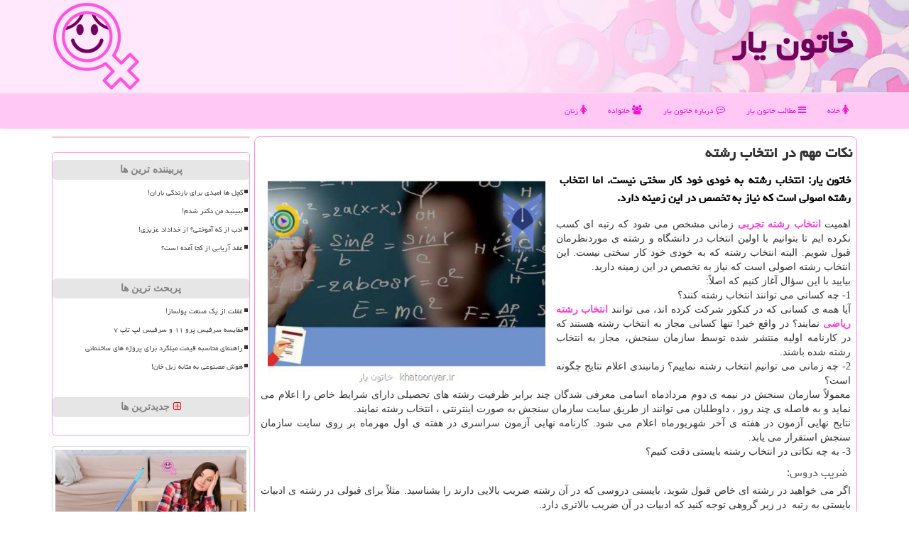

--- FILE ---
content_type: text/html; charset=utf-8
request_url: https://www.khatoonyar.ir/news8323/%D9%86%D9%83%D8%A7%D8%AA-%D9%85%D9%87%D9%85-%D8%AF%D8%B1-%D8%A7%D9%86%D8%AA%D8%AE%D8%A7%D8%A8-%D8%B1%D8%B4%D8%AA%D9%87
body_size: 15250
content:


<!DOCTYPE html>

<html xmlns="https://www.w3.org/1999/xhtml" dir="rtl" lang="fa">
<head><meta http-equiv="X-UA-Compatible" content="IE=edge" /><meta charset="utf-8" /><meta name="viewport" content="width=device-width, initial-scale=1" /><title>
	نكات مهم در انتخاب رشته
</title><link href="/css/KhatoonYar.css" rel="stylesheet" />
<meta name="twitter:card" content="summary_large_image" /><meta name="twitter:site" content="خاتون یار" /><meta property="og:locale" content="fa_IR" /><meta property="og:site_name" content="خاتون یار" /><link rel="shortcut icon" href="/favicon.ico" type="image/x-icon" /><meta name="robots" content="index, follow, max-snippet:-1, max-image-preview:large, max-video-preview:-1" /><link rel="canonical" href="https://www.khatoonyar.ir/news8323/نكات-مهم-در-انتخاب-رشته" /><meta property="og:url" content="https://www.khatoonyar.ir/news8323/نكات-مهم-در-انتخاب-رشته" /><meta property="og:image" content="https://www.khatoonyar.ir/images/News/9703/khatoonyar_irB-8323.jpg" /><meta property="og:title" content="نكات مهم در انتخاب رشته" /><meta property="og:description" content="خاتون یار: انتخاب رشته به خودی خود كار سختی نیست. اما انتخاب رشته اصولی است كه نیاز به تخصص در این زمینه دارد. : #خاتون_یار , #رپورتاژ, #خدمات, #علمی, #سایت" /><meta property="og:type" content="website" /><meta name="twitter:title" content="نكات مهم در انتخاب رشته" /><meta name="twitter:description" content="خاتون یار: انتخاب رشته به خودی خود كار سختی نیست. اما انتخاب رشته اصولی است كه نیاز به تخصص در این زمینه دارد. : #خاتون_یار , #رپورتاژ, #خدمات, #علمی, #سایت" /><meta name="twitter:image" content="https://www.khatoonyar.ir/images/News/9703/khatoonyar_irB-8323.jpg" /><meta name="twitter:url" content="https://www.khatoonyar.ir/news8323/نكات-مهم-در-انتخاب-رشته" /><meta name="description" content="خاتون یار: انتخاب رشته به خودی خود كار سختی نیست. اما انتخاب رشته اصولی است كه نیاز به تخصص در این زمینه دارد. | خاتون یار | khatoonyar.ir" /><meta name="keywords" content="نكات مهم در انتخاب رشته, نكات, مهم, انتخاب, رشته, رپورتاژ, خدمات, علمی, سایت, خاتون یار, khatoonyar.ir" /></head>
<body>
    <form method="post" action="./نكات-مهم-در-انتخاب-رشته" id="form1">
<div class="aspNetHidden">
<input type="hidden" name="__EVENTTARGET" id="__EVENTTARGET" value="" />
<input type="hidden" name="__EVENTARGUMENT" id="__EVENTARGUMENT" value="" />

</div>

<script type="text/javascript">
//<![CDATA[
var theForm = document.forms['form1'];
if (!theForm) {
    theForm = document.form1;
}
function __doPostBack(eventTarget, eventArgument) {
    if (!theForm.onsubmit || (theForm.onsubmit() != false)) {
        theForm.__EVENTTARGET.value = eventTarget;
        theForm.__EVENTARGUMENT.value = eventArgument;
        theForm.submit();
    }
}
//]]>
</script>


<script src="/WebResource.axd?d=pynGkmcFUV13He1Qd6_TZJ-yMagvZvIRn1mqV397H5nerr67gacyIOSapVlbZUvwtxsi3Ezji6nv5F93PY3Fgw2&amp;t=638901662248157332" type="text/javascript"></script>


<script src="/ScriptResource.axd?d=D9drwtSJ4hBA6O8UhT6CQq2-SJM9gwC1tldX6h8ym67l29g1Owh4egFZJfu694aIv2rlv99ZXHygiFrEknT-Ei-XKNl9Moqn6QN47eHyF0Bjrcv-Bf_7PLzh2GQxjmnWHLyd-GCfplINS6eDUtSale16mEYfBHo31TKsCGuvpjM1&amp;t=5c0e0825" type="text/javascript"></script>
<script type="text/javascript">
//<![CDATA[
if (typeof(Sys) === 'undefined') throw new Error('ASP.NET Ajax client-side framework failed to load.');
//]]>
</script>

<script src="/ScriptResource.axd?d=JnUc-DEDOM5KzzVKtsL1tZvOJeYJcjK5CgOCYhGwRjfPYt3f0fhBtn7jIvPWn821JWjB2l4FrDIaZUMfNLo2Y7KjK5wCNvYnZSUiMPiMg2TFlWULoarpu7xHZdQC7Ax5R_VNdofYniA5X_KoEqio07uNemGbswFG1D4Rw4KGxbcE4welv4fIvJ-n9UQiGN8j0&amp;t=5c0e0825" type="text/javascript"></script>
    <div class="page-head">
<div class="container">
    <div class="row">
<div class="col-xs-12">
<img src="/images/logo-KY.png" id="WebsiteLogo" class="img-responsive pull-left" alt="خاتون یار" title="خاتون یار" />
<b id="WebsiteTitle"><a href='/'>خاتون یار</a></b>
</div>
    </div>
</div>
    </div>
<nav class="navbar navbar-default">
      <button type="button" class="navbar-toggle collapsed" data-toggle="collapse" data-target="#mobmenuc" aria-expanded="false">
<span class="sr-only">منو</span>
<i class="fa fa-bars"></i>
      </button>
    <div id="mobmenuc" class="collapse navbar-collapse container">
      <ul id="aMainpageMenu" class="nav navbar-nav"><li><a href="/" ><i class="fa fa-female"></i> خانه</a></li><li><a href="/new"><i class="fa fa-bars"></i> مطالب خاتون یار</a></li><li><a href="/about"><i class="fa fa-commenting-o"></i> درباره خاتون یار</a></li><li><a href="/tag/خانواده"><i class="fa fa-users"></i> خانواده</a></li><li><a href="/tag/زنان"><i class="fa fa-female"></i> زنان</a></li></ul>
    </div>
</nav>
<div class="container">
    
                
                
                
                
                
    <div class="col-lg-9 col-md-8 col-sm-7 p3">
        <article class="divnewsKhatoonyar" itemscope="" itemtype="https://schema.org/NewsArticle">
        <span id="ContentPlaceHolder1_lblPreTitle" itemprop="alternativeHeadline"></span>
        <h1 id="ContentPlaceHolder1_newsheadline" class="newsheadline" itemprop="name">نكات مهم در انتخاب رشته</h1>
        <img src="/images/News/9703/khatoonyar_irB-8323.jpg" id="ContentPlaceHolder1_imgNews" itemprop="image" alt="نكات مهم در انتخاب رشته" title="نكات مهم در انتخاب رشته" class="img-responsive col-sm-6 col-xs-12 pull-left" />
        <p id="ContentPlaceHolder1_descriptionNews" itemprop="description" class="col-sm-6 col-xs-12 text-justify p5 descriptionNews">خاتون یار: انتخاب رشته به خودی خود كار سختی نیست. اما انتخاب رشته اصولی است كه نیاز به تخصص در این زمینه دارد.</p>
        <br />
        <span id="ContentPlaceHolder1_articleBody" itemprop="articleBody" class="divfulldesc"><p>
	اهمیت <a href="https://idanito.com/edu/entrance-exam/course-selection/science-course-selection/" target="_blank"><strong>انتخاب رشته تجربی</strong></a> زمانی مشخص می شود که رتبه ای کسب نکرده ایم تا بتوانیم با اولین انتخاب در دانشگاه و رشته ی موردنظرمان قبول شویم. البته انتخاب رشته که به خودی خود کار سختی نیست. این انتخاب رشته اصولی است که نیاز به تخصص در این زمینه دارید.<br />
	بیایید با این سؤال آغاز کنیم که اصلاً:<br />
	1- چه کسانی می توانند انتخاب رشته کنند؟<br />
	آیا همه ی کسانی که در کنکور شرکت کرده اند، می توانند <a href="https://idanito.com/edu/entrance-exam/course-selection/math-course-selection/" target="_blank"><strong>انتخاب رشته ریاضی</strong></a> نمایند؟ در واقع خیر! تنها کسانی مجاز به انتخاب رشته هستند که در کارنامه اولیه منتشر شده توسط سازمان سنجش، مجاز به انتخاب رشته شده باشند.<br />
	2- چه زمانی می توانیم انتخاب رشته نماییم؟ زمانبندی اعلام نتایج چگونه است؟<br />
	معمولاً سازمان سنجش در نیمه ی دوم مردادماه اسامی معرفی شدگان چند برابر ظرفیت رشته های تحصیلی دارای شرایط خاص را اعلام می نماید و به فاصله ی چند روز ، داوطلبان می توانند از طریق سایت سازمان سنجش به صورت اینترنتی ، انتخاب رشته نمایند.<br />
	نتایج نهایی آزمون در هفته ی آخر شهریورماه اعلام می شود. کارنامه نهایی آزمون سراسری در هفته ی اول مهرماه بر روی سایت سازمان سنجش استقرار می یابد.<br />
	3- به چه نکاتی در انتخاب رشته بایستی دقت کنیم؟</p>
<h4>
	ضریب دروس:</h4>
<p>
	اگر می خواهید در رشته ای خاص قبول شوید، بایستی دروسی که در آن رشته ضریب بالایی دارند را بشناسید. مثلاً برای قبولی در رشته ی ادبیات بایستی به رتبه&nbsp; در زیر گروهی توجه کنید که ادبیات در آن ضریب بالاتری دارد.<br />
	تقسیم بندی مکانی رشته ها:<br />
	برای <a href="https://idanito.com/edu/entrance-exam/course-selection/humanities-course-selection/" target="_blank"><strong>انتخاب رشته انسانی</strong></a> رشته ها را می توان در 4 گروه (کشوری، قطبی، ناحیه ای و استانی) طبقه بندی کرد. در <a href="https://idanito.com/edu/entrance-exam/course-selection/language-course-selection/" target="_blank"><strong>انتخاب رشته زبان</strong></a> منظور از گروه کشوری این است که در این رشته ها، پذیرش فقط بر اساس نمره و رتبه کشوری صورت می گیرد. در رشته های قطبی، <a href="https://idanito.com/edu/entrance-exam/course-selection/language-course-selection/" target="_blank"><strong>انتخاب رشته هنر</strong></a> از رشته های چند ناحیه مجاور محل سکونت شانس قبولی را افزایش می دهد. در رشته های ناحیه ای، انتخاب رشته از رشته های چند استان مجاور هم محل سکونت، احتمال قبولی را به میزان 70-60 درصد افزایش می دهد. در انتخاب رشته از استان محل تحصیل (رشته ی استانی) ، شانس قبولی بسیار زیاد است.<br />
	رتبه در زیر گروه کشوری:<br />
	در انتخاب رشته های کشوری، رتبه کشوری و در انتخاب سایر رشته ها، رتبه در زیر گروه اهمیت دارد.<br />
	4- دسته بندی بومی کشور چگونه است؟<br />
	9 ناحیه ی بومی وجود دارد که عبارتند از:<br />
	ناحیه 1: البرز، تهران، زنجان، سمنان، قزوین، قم و مرکزی<br />
	ناحیه 2: آذربایجان شرقی، آذربایجان غربی و اردبیل<br />
	ناحیه 3: اصفهان، چهار محال و بختیاری و یزد<br />
	ناحیه 4: سیستان و بلوچستان و کرمان<br />
	ناحیه 5: بوشهر، فارس، کهگیلویه و بویر احمد و هرمزگان<br />
	ناحیه 6: کردستان، کرمانشاه و همدان<br />
	ناحیه 7: ایلام، خوزستان و لرستان<br />
	ناحیه 8: خراسان رضوی، خراسان شمالی و خراسان جنوبی<br />
	ناحیه 9: گلستان، گیلان و مازندران<br />
	5- دسته بندی قطبی کشور، چگونه است؟<br />
	قطب 1: البرز، تهران، زنجان، سمنان، قزوین، قم، گلستان، گیلان، مازندران و مرکزی<br />
	قطب 2: خراسان جنوبی، خراسان رضوی، خراسان شمالی، سیستان و بلوچستان و کرمان<br />
	قطب 3: آذربایجان شرقی، آذربایجان غربی، اردبیل، کردستان، کرمانشاه و همدان<br />
	قطب 4: اصفهان، ایلام، چهار محال و بختیاری، خوزستان، لرستان و یزد<br />
	قطب 5: بوشهر، فارس، کهگیلویه و بویر احمد و هرمزگان<br />
	&nbsp;</p></span>

                    <meta content="https://www.khatoonyar.ir/news8323/نكات-مهم-در-انتخاب-رشته">
                    <meta itemprop="image" content="https://www.khatoonyar.ir/images/News/9703/khatoonyar_irB-8323.jpg">
                    <meta itemprop="author" content="خاتون یار">
                    <div id="divnewsdetails">
                            <div class="col-sm-3 col-xs-6 p5">
                                <i class="fa fa-star-o" title="امتیاز"></i><span id="ratingValue">5.0</span> از 5
                            </div>
                            <div class="col-sm-3 col-xs-6 p5">
                                <i class="fa fa-eye" title="بازدید"></i><span id="ratingCount">5568</span>
                            </div>
                            <div class="col-sm-6 p5">
                                <i class="fa fa-calendar-plus-o" title="تاریخ انتشار"></i><span id="pubDate">1397/03/29</span>
                                <div class="divmid pltab">
                                    <i class="fa fa-clock-o" title="زمان انتشار"></i><span id="pubTime">23:39:07</span>
                                </div>
                            </div>
                        <div class="clearfix"></div>
<script type="application/ld+json">
{"@context": "https://schema.org/",
"@type": "CreativeWorkSeries",
"name": "نكات مهم در انتخاب رشته",
"aggregateRating": {
"@type": "AggregateRating",
"bestRating": "5","worstRating": "0",
"ratingValue": "5.0",
"ratingCount": "5568"}}
</script>
                    </div>
            
            <span id="ContentPlaceHolder1_metaPublishdate"><meta itemprop="datePublished" content="2018-6-19"></span>
      <div id="divtags">
        <span id="ContentPlaceHolder1_lblTags"><i class='fa fa-tags'></i> تگهای خبر: <a href='/tag/رپورتاژ' target='_blank'>رپورتاژ</a> ,  <a href='/tag/خدمات' target='_blank'>خدمات</a> ,  <a href='/tag/علمی' target='_blank'>علمی</a> ,  <a href='/tag/سایت' target='_blank'>سایت</a></span>
            <script type="text/javascript">
//<![CDATA[
Sys.WebForms.PageRequestManager._initialize('ctl00$ContentPlaceHolder1$ScriptManager1', 'form1', ['tctl00$ContentPlaceHolder1$UpdatePanel2','ContentPlaceHolder1_UpdatePanel2','tctl00$ContentPlaceHolder1$UpdatePanel1','ContentPlaceHolder1_UpdatePanel1'], [], [], 90, 'ctl00');
//]]>
</script>

        </div>
            <div id="ContentPlaceHolder1_UpdateProgress2" style="display:none;">
	
                    <div class="divajax" title="چند لحظه صبر کنید"><i class="fa fa-spinner fa-lg fa-refresh"></i></div>
                
</div>
        <div id="ContentPlaceHolder1_UpdatePanel2">
	
                <div class="clearfix"></div>
                <div id="divdoyoulikeit">
                    <div class="col-sm-6 p5">
                    <div class="divmid"><i class="fa fa-hand-o-left"></i> این مطلب را می پسندید؟</div>
                    <div class="divmid pltabs">
                        <a id="ContentPlaceHolder1_IBLike" title="بله، می پسندم" class="btn btn-sm btn-default" href="javascript:__doPostBack(&#39;ctl00$ContentPlaceHolder1$IBLike&#39;,&#39;&#39;)"><i class="fa fa-thumbs-o-up"></i></a></div>
                    <div class="divmid pltab">
                        <span id="ContentPlaceHolder1_lblScorePlus" title="یک نفر این مطلب را پسندیده است" class="fontsmaller cgray">(1)</span>
                    </div>
                    <div class="divmid">
                        <a id="ContentPlaceHolder1_IBDisLike" title="خیر، نمی پسندم" class="btn btn-sm btn-default" href="javascript:__doPostBack(&#39;ctl00$ContentPlaceHolder1$IBDisLike&#39;,&#39;&#39;)"><i class="fa fa-thumbs-o-down"></i></a></div>
                     <div class="divmid">
                        <span id="ContentPlaceHolder1_lblScoreMinus" title="هنوز شخصی به این مطلب رای منفی نداده است" class="fontsmaller cgray">(0)</span>
                    </div>
                    </div>
                    <div class="col-sm-6 p5 mshare text-left">
                        <a href="tg://msg?text=نكات مهم در انتخاب رشته  https://www.khatoonyar.ir/news8323/%D9%86%D9%83%D8%A7%D8%AA-%D9%85%D9%87%D9%85-%D8%AF%D8%B1-%D8%A7%D9%86%D8%AA%D8%AE%D8%A7%D8%A8-%D8%B1%D8%B4%D8%AA%D9%87" id="ContentPlaceHolder1_aae" class="maae" target="_blank" rel="nofollow" title="اشتراک این مطلب در تلگرام"><span class="fa-stack"><i class="fa fa-circle fa-stack-2x clgray"></i><i class="fa fa-paper-plane-o fa-stack-1x cwhite"></i></span></a>
                        <a href="https://www.facebook.com/sharer.php?u=https://www.khatoonyar.ir/news8323/%D9%86%D9%83%D8%A7%D8%AA-%D9%85%D9%87%D9%85-%D8%AF%D8%B1-%D8%A7%D9%86%D8%AA%D8%AE%D8%A7%D8%A8-%D8%B1%D8%B4%D8%AA%D9%87" id="ContentPlaceHolder1_aaf" class="maaf" target="_blank" rel="nofollow" title="اشتراک این مطلب در فیسبوک"><span class="fa-stack"><i class="fa fa-circle fa-stack-2x clgray"></i><i class="fa fa-facebook-f fa-stack-1x cwhite"></i></span></a>
                        <a href="https://twitter.com/share?url=https://www.khatoonyar.ir/news8323/%D9%86%D9%83%D8%A7%D8%AA-%D9%85%D9%87%D9%85-%D8%AF%D8%B1-%D8%A7%D9%86%D8%AA%D8%AE%D8%A7%D8%A8-%D8%B1%D8%B4%D8%AA%D9%87&text=نكات مهم در انتخاب رشته" id="ContentPlaceHolder1_aat" class="maat" target="_blank" rel="nofollow" title="اشتراک این مطلب در ایکس/توئیتر"><span class="fa-stack"><i class="fa fa-circle fa-stack-2x clgray"></i><i class="fa fa-stack-1x cwhite">X</i></span></a>
                        <a href="https://pinterest.com/pin/create/link/?url=https://www.khatoonyar.ir/news8323/%D9%86%D9%83%D8%A7%D8%AA-%D9%85%D9%87%D9%85-%D8%AF%D8%B1-%D8%A7%D9%86%D8%AA%D8%AE%D8%A7%D8%A8-%D8%B1%D8%B4%D8%AA%D9%87" id="ContentPlaceHolder1_aag" class="maag" target="_blank" rel="nofollow" title="اشتراک این مطلب در پین ترست"><span class="fa-stack"><i class="fa fa-circle fa-stack-2x clgray"></i><i class="fa fa-pinterest-p fa-stack-1x cwhite"></i></span></a>
                        <a href="https://www.linkedin.com/shareArticle?mini=true&url=https://www.khatoonyar.ir/news8323/%D9%86%D9%83%D8%A7%D8%AA-%D9%85%D9%87%D9%85-%D8%AF%D8%B1-%D8%A7%D9%86%D8%AA%D8%AE%D8%A7%D8%A8-%D8%B1%D8%B4%D8%AA%D9%87&title=نكات مهم در انتخاب رشته" id="ContentPlaceHolder1_aac" class="maac" target="_blank" rel="nofollow" title="اشتراک این مطلب در لینکداین"><span class="fa-stack"><i class="fa fa-circle fa-stack-2x clgray"></i><i class="fa fa-linkedin fa-stack-1x cwhite"></i></span></a>
                        <a href="/rss/" id="ContentPlaceHolder1_aar" class="maar" target="_blank" title="اشتراک مطالب به وسیله فید rss"><span class="fa-stack"><i class="fa fa-circle fa-stack-2x clgray"></i><i class="fa fa-rss fa-stack-1x cwhite"></i></span></a>
                    </div>
               </div>
                <div class="clearfix"></div>
                <br />
                
                
                    
            
</div>
       <div class="newsothertitles">
            <span class="glyphicon glyphicon-time"></span> تازه ترین مطالب مرتبط
        </div>
        <div class="hasA">
            
            <ul class="ulrelated">
                    <li><a href='/news33966/مقایسه-سرفیس-پرو-۱۱-و-سرفیس-لپ-تاپ-۷' title='1404/11/06  20:34:55' class="aothertitles">مقایسه سرفیس پرو ۱۱ و سرفیس لپ تاپ ۷</a></li>
                
                    <li><a href='/news33964/راهنمای-محاسبه-قیمت-میلگرد-برای-پروژه-های-ساختمانی' title='1404/11/06  19:54:50' class="aothertitles">راهنمای محاسبه قیمت میلگرد برای پروژه های ساختمانی</a></li>
                
                    <li><a href='/news33949/هشدار-پلیس-درباره-ی-شگردهای-جدید-کلاهبرداری-با-نام-کوپن' title='1404/10/16  12:44:49' class="aothertitles">هشدار پلیس درباره ی شگردهای جدید کلاهبرداری با نام کوپن</a></li>
                
                    <li><a href='/news33945/کاربرد-برندهای-مختلف-واکی-تاکی' title='1404/10/15  16:05:23' class="aothertitles">کاربرد برندهای مختلف واکی تاکی</a></li>
                </ul>
        </div>
       <div class="newsothertitles">
            <i class="fa fa-comments-o"></i> نظرات بینندگان در مورد این مطلب
        </div>
            <div class="text-right p5">
                
                
            </div>
        <div id="divycommenttitle">
            <i class="fa fa-smile-o fa-lg"></i> لطفا شما هم <span class="hidden-xs">در مورد این مطلب</span> نظر دهید
        </div>
        <div class="clearfix"></div>
        <div id="divycomment">
            <div id="ContentPlaceHolder1_UpdatePanel1">
	
                <div class="col-sm-6 col-xs-12 p5">
                    <div class="input-group">
                        <div class="input-group-addon">
                            <i class="fa fa-user-circle-o"></i>
                        </div>
                        <input name="ctl00$ContentPlaceHolder1$txtName" type="text" id="ContentPlaceHolder1_txtName" class="form-control" placeholder="نام" />
                    </div>

                </div>
                <div class="col-sm-6 col-xs-12 p5">
                    <div class="input-group">
                        <div class="input-group-addon">
                            <i class="fa fa-at"></i>
                        </div>
                    <input name="ctl00$ContentPlaceHolder1$txtEmail" type="text" id="ContentPlaceHolder1_txtEmail" class="form-control" placeholder="ایمیل" />
                    </div>
                </div>
                <div class="clearfix"></div>
                <div class="col-xs-12 p5">
                    <div class="input-group">
                        <div class="input-group-addon">
                            <i class="fa fa-align-right"></i>
                        </div>
                    <textarea name="ctl00$ContentPlaceHolder1$txtMatn" rows="4" cols="20" id="ContentPlaceHolder1_txtMatn" class="form-control">
</textarea></div>
                    </div>

                <div class="clearfix"></div>
                    <div class="col-sm-3 col-xs-4 p5" title="سوال امنیتی برای تشخیص اینکه شما ربات نیستید">
                    <div class="input-group">
                        <div class="input-group-addon">
                            <i class="fa fa-question-circle-o"></i>
                        </div>
                    <input name="ctl00$ContentPlaceHolder1$txtCaptcha" type="text" maxlength="2" id="ContentPlaceHolder1_txtCaptcha" class="form-control" /></div>
                    </div>

                    <div class="col-sm-8 col-xs-5 text-right text-info p85" title="سوال امنیتی برای تشخیص اینکه شما ربات نیستید"><span id="ContentPlaceHolder1_lblCaptcha"> = ۱ بعلاوه ۱</span></div>
                <div class="clearfix"></div>
                <div class="col-xs-12 p5">
                    <div class="divmid">
                        <a id="ContentPlaceHolder1_btnSendComment" class="btn btn-default btn-sm" href="javascript:__doPostBack(&#39;ctl00$ContentPlaceHolder1$btnSendComment&#39;,&#39;&#39;)"><i class="fa fa-send-o"></i> ارسال نظر</a></div>
                    <div class="divmid"><span id="ContentPlaceHolder1_lblMSGComment"></span></div>
                    
                    
                    
                </div>
                
</div>
            <div id="ContentPlaceHolder1_UpdateProgress1" style="display:none;">
	
                    <div class="p5"><i class="fa fa-spinner fa-refresh fa-lg"></i></div>
                
</div>
        </div>
            <div class="clearfix"></div>
        </article>
    </div>

    <div class="col-lg-3 col-md-4 col-sm-5 p3">
                
            <div class="panel panel-danger">
                <div class="panel-body divlinks">
                    
                    
                    
                </div>
            </div>
    <div class="nav-leftBS">
                            <div>
                            
                            
                            
                            </div>
                            <div>
                            <div class="lefttitles" id="dtMostVisited"><b><span id="pMostVisited"><i class="fa fa-plus-square-o"></i></span>پربیننده ترین ها</b></div>
                            
                                <ul id="uMostVisited">
                                    
                                            <li><a href='/news33661/کچل-ها-امیدی-برای-بارندگی-باران' title='1404/08/23  11:10:33'>کچل ها امیدی برای بارندگی باران!</a></li>
                                        
                                            <li><a href='/news33671/ببینید-من-دکتر-شدم' title='1404/08/25  18:30:18'>ببینید من دکتر شدم!</a></li>
                                        
                                            <li><a href='/news33789/ادب-از-که-آموختی-از-خداداد-عزیزی' title='1404/09/18  10:05:04'>ادب از که آموختی؟ از خداداد عزیزی!</a></li>
                                        
                                            <li><a href='/news33681/عقد-آریایی-از-کجا-آمده-است' title='1404/08/28  11:13:36'>عقد آریایی از کجا آمده است؟</a></li>
                                        
                                </ul>
                                <br />
                            </div>
                            <div>
                            <div class="lefttitles" id="dtMostDiscussion"><b><span id="pMostDiscussion"><i class="fa fa-plus-square-o"></i></span>پربحث ترین ها</b></div>
                            
                                <ul id="uMostDiscussion">
                                    
                                            <li><a href='/news33970/غفلت-از-یک-صنعت-پولساز' title='1404/11/09  16:08:52'>غفلت از یک صنعت پولساز!</a></li>
                                        
                                            <li><a href='/news33966/مقایسه-سرفیس-پرو-۱۱-و-سرفیس-لپ-تاپ-۷' title='1404/11/06  20:34:55'>مقایسه سرفیس پرو ۱۱ و سرفیس لپ تاپ ۷</a></li>
                                        
                                            <li><a href='/news33964/راهنمای-محاسبه-قیمت-میلگرد-برای-پروژه-های-ساختمانی' title='1404/11/06  19:54:50'>راهنمای محاسبه قیمت میلگرد برای پروژه های ساختمانی</a></li>
                                        
                                            <li><a href='/news33959/هوش-مصنوعی-به-مثابه-زبل-خان' title='1404/10/18  15:43:41'>هوش مصنوعی به مثابه زبل خان!</a></li>
                                        
                                </ul>
                                <br />
                            </div>
                            <div>
                            <div class="lefttitles" id="dtMostNews"><b><span id="pMostNews"><i class="fa fa-plus-square-o"></i></span>جدیدترین ها</b></div>
                            
                                <ul id="uMostNews">
                                    
                                            <li><a href='/news33970/غفلت-از-یک-صنعت-پولساز' title='1404/11/09  16:08:52'>غفلت از یک صنعت پولساز!</a></li>
                                        
                                            <li><a href='/news33966/مقایسه-سرفیس-پرو-۱۱-و-سرفیس-لپ-تاپ-۷' title='1404/11/06  20:34:55'>مقایسه سرفیس پرو ۱۱ و سرفیس لپ تاپ ۷</a></li>
                                        
                                            <li><a href='/news33964/راهنمای-محاسبه-قیمت-میلگرد-برای-پروژه-های-ساختمانی' title='1404/11/06  19:54:50'>راهنمای محاسبه قیمت میلگرد برای پروژه های ساختمانی</a></li>
                                        
                                            <li><a href='/news33959/هوش-مصنوعی-به-مثابه-زبل-خان' title='1404/10/18  15:43:41'>هوش مصنوعی به مثابه زبل خان!</a></li>
                                        
                                            <li><a href='/news33954/جزئیات-واگذاری-مسکن-استیجاری-به-زوج-های-دهک-۱-تا-۶-به-علاوه-شرایط-نام-نویسی' title='1404/10/17  09:39:51'>جزئیات واگذاری مسکن استیجاری به زوج های دهک ۱ تا ۶ به علاوه شرایط نام نویسی</a></li>
                                        
                                            <li><a href='/news33949/هشدار-پلیس-درباره-ی-شگردهای-جدید-کلاهبرداری-با-نام-کوپن' title='1404/10/16  12:44:49'>هشدار پلیس درباره ی شگردهای جدید کلاهبرداری با نام کوپن</a></li>
                                        
                                            <li><a href='/news33945/کاربرد-برندهای-مختلف-واکی-تاکی' title='1404/10/15  16:05:23'>کاربرد برندهای مختلف واکی تاکی</a></li>
                                        
                                            <li><a href='/news33938/در-ماه-یک-روز-دورکاری-تشویقی-برای-بانوان-درنظر-گرفته-شود' title='1404/10/15  10:18:14'>در ماه یک روز دورکاری تشویقی برای بانوان درنظر گرفته شود</a></li>
                                        
                                            <li><a href='/news33933/تمرکز-روی-آرزوها-یا-ترس-ها-کدام-یک-موجب-آرامش-می-شود' title='1404/10/14  13:04:37'>تمرکز روی آرزوها یا ترس ها کدام یک موجب آرامش می شود؟</a></li>
                                        
                                            <li><a href='/news33927/۱۴-درصد-جمعیت-ایران-سالمند-هستند' title='1404/10/13  13:04:03'>۱۴ درصد جمعیت ایران سالمند هستند</a></li>
                                        
                                </ul>
                                <br />
                            </div>
    </div>

            <img class="img-responsive img-thumbnail" alt="خاتون یار" title="خاتون یار" src="/images/KY-3.jpg" />

                <h4 id="ContentPlaceHolder1_divTagsTitle" class="bolds">تگهای خاتون یار</h4>
            <div class="panel panel-danger">
                <div class="panel-body divtags">
                    
                    
                            <a class='fontmedium' href='/tag/بیمار' target="_blank">بیمار </a>
                        
                            <a class='fontmedium' href='/tag/خانواده' target="_blank">خانواده </a>
                        
                            <a class='fontmedium' href='/tag/بیماری' target="_blank">بیماری </a>
                        
                            <a class='fontmedium' href='/tag/پزشك' target="_blank">پزشك </a>
                        
                            <a class='fontmedium' href='/tag/خدمات' target="_blank">خدمات </a>
                        
                            <a class='fontmedium' href='/tag/دولت' target="_blank">دولت </a>
                        
                            <a class='fontmedium' href='/tag/رپورتاژ' target="_blank">رپورتاژ </a>
                        
                            <a class='fontmedium' href='/tag/تولید' target="_blank">تولید </a>
                        
                </div>
            </div>
    </div>
    <div class="clearfix"></div>
    <div id="difooter">
        
        <div class="col-sm-4">
        </div>
        <div class="col-sm-4 p5">
            <a href="/new/"><i class="fa fa-newspaper-o"></i> صفحه اخبار</a>
        </div>
        <div class="col-sm-4 p5 text-left">
            <a href="/"><i class="fa fa-reply"></i> بازگشت به صفحه اصلی</a>
        </div>
        <div class="clearfix"></div>
        </div>
        
        
        
        
        

    <div id="divtoppage"><a href="#top" title="بالای صفحه"><i class="fa fa-arrow-up fa-2x"></i></a></div>
</div>
<div id="divfoot">
    <div class="container">
<div class="row">
    <div id="divfootr" class="col-lg-7 col-md-6">
<div id="divCopyRights" class="p3 bgo"><i class='fa fa-copyright'></i> khatoonyar.ir - حقوق مادی و معنوی سایت خاتون یار محفوظ است</div>
<div id="divWebFooterDesc" class="bgo p3"><h3><img src="/images/Logo-KY32.png" alt="خاتون یار" /> خاتون یار</h3><p>همه چیز درباره زنان<br/>با خاتون یار، دانش و آگاهی خود را در زمینه‌های مختلف افزایش دهید و از آخرین ترندها و نکات کاربردی برای داشتن زندگی شادتر و موفق‌تر بهره‌مند شوید</p></div>
    </div>
    <div id="divfootl" class="col-lg-5 col-md-6 p3">
<div id="divfooterpages" class="col-xs-12 p3 bgo"><i class='fa fa-folder-open-o'></i> صفحات خاتون یار</div>
<div id="aMainpageFooter" class="divfootl2 col-xs-12"><a title="تماس با خاتون یار" href="/about">درباره ما</a><a title="بک لینک" href="/tabligh">خرید بک لینک در خاتون یار</a><a href="/new">مطالب خاتون یار</a></div>
    </div>
</div>

    </div>
</div>
<script src="/js/JQ_BT.js"></script>







    
<div class="aspNetHidden">

	<input type="hidden" name="__VIEWSTATEGENERATOR" id="__VIEWSTATEGENERATOR" value="B953A919" />
	<input type="hidden" name="__VIEWSTATEENCRYPTED" id="__VIEWSTATEENCRYPTED" value="" />
	<input type="hidden" name="__EVENTVALIDATION" id="__EVENTVALIDATION" value="o26Aam5f3hHSekCq4UB+yPy/K0f7UQ5EnJbsoDEVuOPEsB9+bWGctlJPugz19zQl7YHvu4t8oS/8eZNrWv+9yCPOGQ/UKXXVrqxU/CgkyUGdcmuFmshL2kQuAFdcxsGD/KtUO/8DTFs0bPZu8Fjm2mJ8gsZApdgd/XxxL8Io5ZcIXAP7Qm37LVPWT2V2m420azeytKg0cA9kRPSWggkNi32KGm7npGjQeC8vS9RFs6dkjii0l/aSYYzA0tTavJdH" />
</div>

<script type="text/javascript">
//<![CDATA[
Sys.Application.add_init(function() {
    $create(Sys.UI._UpdateProgress, {"associatedUpdatePanelId":"ContentPlaceHolder1_UpdatePanel2","displayAfter":10,"dynamicLayout":true}, null, null, $get("ContentPlaceHolder1_UpdateProgress2"));
});
Sys.Application.add_init(function() {
    $create(Sys.UI._UpdateProgress, {"associatedUpdatePanelId":"ContentPlaceHolder1_UpdatePanel1","displayAfter":500,"dynamicLayout":true}, null, null, $get("ContentPlaceHolder1_UpdateProgress1"));
});
//]]>
</script>
<input type="hidden" name="__VIEWSTATE" id="__VIEWSTATE" value="62ZXsGF22Wc0J4ApJjRLUrh38h7DakcgWGoXpgfQfENROficjDvDdIfyV8+R5yaaVGLBfm79ko/ubGwWEIKl5wGNbsuTYSzozjs4Mbg28yWHJGJtogGz0f5Vc5BMC1uRoEEFLz04cbK9NMNgh2YZvyHJZuxHc8GsufbiudhwH4Yjfm/KMzU4bVyEoHEzWkn3E2mLBJx0SfdZ4GsJmhn2HYjIGOWZ4As6PLRfcB9s3BsKubqXTJTWP04/YZea50ddfZ7yymvudsSELeDdVkmVoZ9FwjJoC1uyULlUu6mbfFlXy6Dd2XMC3pfw0EIE3pI4w1r+DR4l+Kwsgmw6eIBB1VMMVvgiElX7VX5pNEv3TPcDu9WQy+xYDFVKxvlkEijD9hiska9+5fbxjNvU7TRVWh5oPGupAGBlrVaGsFnwexNDrLHTEpqqOb/H+8bZTYRQpuj+VJxEPv2Hw7BGyPLarXiIfCjfHkhhppVppU5m3vC8MtHGduRZXUx2chKeJakdBRmteXg6eunBE1j+W+f1ohamWT/iNNmCbPjnmKmDXZtBWLdQnJ0eWixbQQthcdjOOryTrWssSJPeWoj4LloOPDOFqEhgSyCsmFEau4EXsRkQr+ujcNFqZO2GwDh/1VBYqtCcenZY/JLQ34J4FuWJcmzeQCTb5hzkc+4VB+/e+MdYwTDaBfp2cDcBu/pK4I/JJLTDPrYnSHClHVzGQ3oK+aXJ0hyyMsGE3qYLwC0aj7Ix7YkVwli1M30WI+aRX62A6d4VyBfd6SMNF22r1+/kG6hGwdBFyUf2Ognu9WMuRJ05g/v2PnKRgjdOMhEVDGphDjv6ZgwRXe0Dy6Oycsv+pC+hQxhLM/Z9ZVAqDLUXvXgNsJuDJf+oQcOmfXpeM7jBEzH4k1KJu9HsdGuge4e4L42/oSwzKYwKna4y0nXRweO9jp41327z50U2XeAfa7IEJI4VTKASda6UOo+RubzE1GNYWzrCoNWL615ldyHx58hR2ksTylV0ceE0odaiO7GzSblDVYMatSLhJXRJHSEK0K/wjY7o8r/e7/lF+IsRnrTxOXl8Qz5OJWUGbnF8qgPmmWih5OXYTc7ozqpDWrZjzyUzNSAUissBsCFtlxDyPTIMexwXvQ32PTwxhKcROtUhi+1LEbSzqll7akl4N35Hh2Cyym9AizWkH/rfY10chScEHgUTCY/btBcQDyi7+ArxtDrAV4XdnsX0/gQRUV93oODdl7G8F9+jnOvfmwFGzkUAASrL5E49FBOhqh84MNb/MTgBpsaK8jqF9nV1tUuNQ66601tSOxnYNrspYxZals3+ztW4tjY1ZKwVEj+Ec1hZP6peKNq2V401pPltN6YFTB3qmH2JNsz+Tl+G7BVCfWSiaCqDsCELH4OWFQis1cyGPoXAc98fK0MPfiVEC7pOg7ix/CwG62fngZeoIGtZwAbpTpGynoC/Q65o44os82Uag1qRZ95m32HrHYWiKIZ62wh1ACeTu6E+eQ6Xxi58xJ4l9bPZnWsZbXODwK0gU2YJbJPwz1eorkzkZMiBpfudTBv2wGodoA//eMDP1sFqZTem9X0Rj4BAfMw6C5tdCI4/6sDxxSBbdLGbMswQ0rMAzsSMSpFQGWjRqlU9ip6OBirbdTbE3onCjEkLDRdEmN42ebVT9aa+u6Zv/0+OYzE1cLYXHsuGfNAeauAW0vOnTZat9TbEpk/1jA1c+y5dtif3ow2AfFfNYxF92KYHRyy8y65b45vkpmH9MfbwmK7IcxxMH/72cTZULC+80hd4Lm7ym+fuuZnAUpaL1wrjq+PaoX9PaT4ZnW1sEzfODHWbn1sQLaUO2Lj6lf3TVEl3k/8R1kndYszW7nRdUlk94krkIkEa34sOnxuDVitZ/NcfKDKrUQaD5UETTZj+rZrdLZ6ewQgM7TAdBgkcDB0guisaZ+2DdP3hLyHnqRJx+50prYwvDT8GpLWOv001jT2kQQ+ecC64F96xJbDmkgZOolpK6seWlW4a/6UG9rTVOVbCfO3CFTMD2vNpOqdE8dpKw38xEv1q/7HEm9+9eXGGDXBBjwG161LGkw5oEYo4OjsguxKZd1Dy6qFsGOUzRPT8jBlmJ3ZdxocteNjrXMzm5ehhhDw5avO4/2im3fkAhvfm23QJsDJjqmSdXuIRORz9mUQhN6IuYP88HRZgjRGAOvtiPUp65Jo5/5V7o0tfnO+EEKpfAUOPleDb+vgemmbpIk6mWpIKua8jJK5zGwvafkm/[base64]/qYF60PN5hizLXTlNuZV+g4R46/[base64]/Pj1PLuK1o/48EK5zFqKAseYUUdA4U6noPt8lhfyNFgnMwzU62kpeDv+aRDQjtbivz3ZJjDmDXFQ/iC9Z2J0uPUIx5bHPdI/y9YTLLBPoPW7yxdgesbjDNVpCFLflo78S9JmsNttEhYxCJujYgJi6EXmvMWODy1q4yEImukOx7gdZGccgIPPKFUC3NhUFurkSNWeWGyylyWbD+glyGVwU1XcTlNi4k7H/Ur69Shx/YmsyPpvQxpY3OxzDgAfGux5FocDA/HyH/Z9g2Ybq5coCw7/52mBi289VMLhKEeK319nvRAArfT0oWAh3gI5l2YcbW+nQk9Thy6mtGnOCPDAjb0tVvqF01byMLbPC1PmcJYglF9nR9FP+PgVZNL8gOj8k42o78osIFUHooZyMkCr6iFHPSf/jjHryO66fCjUuphAPuUCRFTEcYyFSRjLDFPU503Lc7ZMt1lNlYEkI/PIYmDGmwOcC8RimbS/1HbMm6sPk1of6cApxhcb/8ASuyqcfpSpCZ+cX0VRqusJbf/km1g7itxH0P5+HlyFrpt2Fv2JoUlmgr0O6lUsqfRX1fndkCLhaY17DXP9b/dzMRonnsVoWxilzCzRH5OEu90/KZUDTst6sQvSrv4Oz18BNgmKrU2k/tMZoPWEE6p4bhk0wWzecPV7QMl8dF2eSd6iE+N5qobmjlr053oT9yolPSejAl9rYRebfaQr1TGgB3LwsyGLIXaHOMOUHD6biRYrEBwYSQ7II9XSnF2z/YQ3oqecDsrro1GpO6N2UW2gGzJGduVRdtF6X0ghE+x4PONwMiWK9arQco5dmZUBtzIVfw/W00pqQBVWDhO7hHWvaBWUjHrhdOlnWhHIu55YItsDdUWHwQopwuzA0c3tr6G9SdGYUZDbkvkSldoD48kdSmgQ/c/iPiIoohkSJVCzgyoyf3t58pKvbWy0IAuLK9UgjnGRQR7erKoVFnivPCVilNEihc065p+Cx2Twtsc1ik8H33CmtWBS/98xwigCPgtZW81Qju/QrcnY2vV9n56BgUKlls/RsjPXDq2NXriTZ7PJhpf2TejNP+1liH9hACNK/dz+lDgdrIxYRBVorZf+aFuu/0d+QzpqlsCsTFZnLJR/aNrq1HlzQAeQJ2kqum7GQyeOalFg/5KIUzqfzDBeeIyz9D/HNiEOJlb21PcvOiP6Qjd0YnI7Zirf1CXCUFRFWg8YZzLHZu8lLiwD6OZ3y9X/UKJ2qr1mpJE0Sg/7VQFls9Ay04DgJhwio1z1eg9kkCkPRxjm7AuO9H2Li/TA0sVjgRg7pL/t8drlrKwLN3qMy0LGF/ng9ZHrItH/FholaPJa6r8GI2oktAmMpiGUMbKPRxd33pCGCiaz5yf7xoxct6GTZ6G/5M=" /></form>
</body>
</html>
